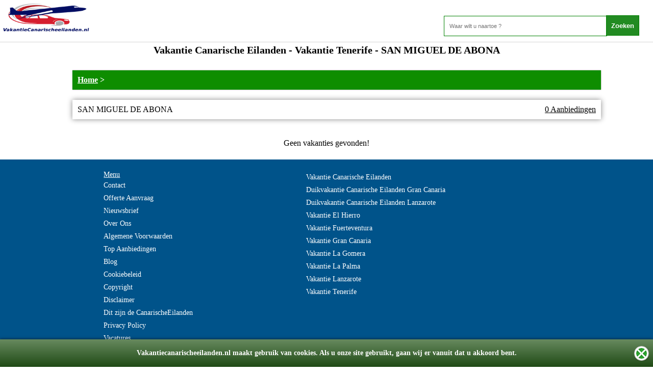

--- FILE ---
content_type: text/html; charset=UTF-8
request_url: https://www.vakantiecanarischeeilanden.nl/vakantie/Canarische-Eilanden/Vakantie-Tenerife/SAN-MIGUEL-DE-ABONA/14615
body_size: 12957
content:
<!DOCTYPE HTML PUBLIC "-//W3C//DTD HTML 4.01 Transitional//EN">
<html lang="nl">
<head>
<title>Vakantie Canarische Eilanden - Vakantie Tenerife - SAN MIGUEL DE ABONA Vakantie</title>
  <META NAME="DESCRIPTION" CONTENT="                          SAN MIGUEL DE ABONA www.vakantiecanarischeeilanden.nl. De Vakantie Canarische Eilanden ">
  <META NAME="KEYWORDS" CONTENT="Vakantie, Lastminute, Reizen, Goedkope vakantie, , Vakantie Canarische Eilanden - Vakantie Tenerife - SAN MIGUEL DE ABONA Vakantie ">
<meta http-equiv="Content-type" content="text/html;charset=utf-8" />
<meta name="viewport" content="width=device-width, user-scalable=no" />
<script src="/jquery.min.js"></script>
<script src="https://stackpath.bootstrapcdn.com/bootstrap/4.1.3/js/bootstrap.min.js" integrity="sha384-ChfqqxuZUCnJSK3+MXmPNIyE6ZbWh2IMqE241rYiqJxyMiZ6OW/JmZQ5stwEULTy" crossorigin="anonymous"></script>
  <meta name="robots" content="index, follow" />
  <meta name="revisit-after" content="3 days" />
  <link rel="publisher" href="https://plus.google.com/110691166945036057678">
    
    <link rel=icon href=/favicon.ico>



<script language="JavaScript" type="text/JavaScript">
$(function(){

    /*if(document.cookie.indexOf("meldingClosed") > -1){
      $("#melding").css("display", "none");
    }else{
      $("#FirstTablex").css("margin-top", "25px");
      $("#melding").slideDown();
    }*/

    $("#cookie-consent-bar-accept").click(function(){
      $("#cookie-consent-bar").fadeOut();
    });

    if (document.cookie.indexOf("CookieAccepted") > -1) {
        $("#cookie-consent-bar").css({"display": "none"});
    }else{
         $("#cookie-consent-bar").css({"display": "block"});
            var d = new Date();
            d.setTime(d.getTime() + (1*24*60*60*1000));
            var expires = "expires="+ d.toUTCString();
            document.cookie = "Cookie" + "=" + "CookieAccepted" + "; " + expires;
    }

});

function setCookie(cname, cvalue, exdays) {
    var d = new Date();
    d.setTime(d.getTime() + (exdays*24*60*60*1000));
    var expires = "expires="+ d.toUTCString();
    document.cookie = cname + "=" + cvalue + ";" + expires + ";path=/";
}

function sluitMelding(){
  $("#melding").slideUp();
  setCookie("meldingClosed", "1", 7);
  $("#FirstTablex").css("margin-top", "0px");
}


<!--
function MM_swapImgRestore() { //v3.0
  var i,x,a=document.MM_sr; for(i=0;a&&i<a.length&&(x=a[i])&&x.oSrc;i++) x.src=x.oSrc;
}

function MM_preloadImages() { //v3.0
  var d=document; if(d.images){ if(!d.MM_p) d.MM_p=new Array();
    var i,j=d.MM_p.length,a=MM_preloadImages.arguments; for(i=0; i<a.length; i++)
    if (a[i].indexOf("#")!=0){ d.MM_p[j]=new Image; d.MM_p[j++].src=a[i];}}
}

function MM_findObj(n, d) { //v4.01
  var p,i,x;  if(!d) d=document; if((p=n.indexOf("?"))>0&&parent.frames.length) {
    d=parent.frames[n.substring(p+1)].document; n=n.substring(0,p);}
  if(!(x=d[n])&&d.all) x=d.all[n]; for (i=0;!x&&i<d.forms.length;i++) x=d.forms[i][n];
  for(i=0;!x&&d.layers&&i<d.layers.length;i++) x=MM_findObj(n,d.layers[i].document);
  if(!x && d.getElementById) x=d.getElementById(n); return x;
}

function MM_swapImage() { //v3.0
  var i,j=0,x,a=MM_swapImage.arguments; document.MM_sr=new Array; for(i=0;i<(a.length-2);i+=3)
   if ((x=MM_findObj(a[i]))!=null){document.MM_sr[j++]=x; if(!x.oSrc) x.oSrc=x.src; x.src=a[i+2];}
}

</script>
<style> 
a.NavLinks {font-family:verdana; font-size:11; color:#990000; font-weight:bold; text-decoration:}
    a.NavLinks:hover {font-family:verdana; font-size:11; color:#990000; font-weight:bold; text-decoration:underline}

    a.CatLinks {font-family:verdana; font-size:10; color:black; font-weight:; text-decoration:}
    a.CatLinks:hover {font-family:verdana; font-size:10; color:black; font-weight:; text-decoration:underline}

    a.TitleLinks {font-family:verdana; font-size:10; color:black; font-weight:; text-decoration:}
    a.TitleLinks:hover {font-family:verdana; font-size:10; color:black; font-weight:; text-decoration:underline}

    .ItemText {font-family:verdana; font-size:11; color:black; font-weight:; text-align:left}
  
    body {background-color:white; font-family:verdana; font-size:11; color:black; font-weight:bold; text-align:left}

    td {font-family:verdana; font-size:11; color:black; font-weight:}
  </style>
<link href="/styles.css" rel="stylesheet" type="text/css">
<!--Scroll Bar script -->
<style>
body {scrollbar-face-color: #000099; scrollbar-shadow-color: #3300FF; scrollbar-highlight-color: #3399FF; scrollbar-3dlight-color: #CCFFFF; scrollbar-darkshadow-color: #000000; scrollbar-track-color: #FFFFFF; scrollbar-arrow-color: #FFFFFF;}
}


table#siteHeader{
  width:100%;
  position:fixed;
  top:0;
  left:0;
  z-index:999999999;
}

</style>
<!-- google analytics code voor clicks on product-->
<script>
window.addEventListener('load',function(){
jQuery('.readMoreBtn').click(function(){
var title = jQuery(this).parent().parent().parent().find('._TITLE:eq(0)').text().trim();
ga('send','event','button','click','read more - '+title );
})
jQuery('._BOX_ ._TITLE_ a').click(function(){
var title = jQuery(this).parent().parent().find('._TITLE:eq(1)').text().trim();
ga('send','event','img','click','read more - '+title );
})
jQuery('._BOX_ a span._TITLE').parent().click(function(){
var title = jQuery(this).text().trim()
ga('send','event','title','click','read more - '+title );
})
})



</script>

</head>

<body>

<div style="position:fixed;top:0;background: rgba(236, 190, 18, 0.75);padding:10px;width:100%;text-align:center;z-index: 99999999999; display: none;" id = "melding">
    <span style="text-align:center; position:relative;">
      Wij willen u informeren dat wij op dit moment onze website optimaliseren, om u in de toekomst beter van dienst te kunnen zijn. Onze excuses voor het ongemak.
    </span>
    <span style='    position: absolute;
    right: 17px;
    font-weight: bold;
    font-size: 18px;
    cursor: pointer;
    background: forestgreen;
    top: -1px;
    color: white;
    /* background: white; */
    padding: 5px 10px 7px 11px;' onclick='javascript:sluitMelding();'>Begrepen</span>
</div>

<div id="cookie-consent-bar" style="display: block;">
    <p>
        Vakantiecanarischeeilanden.nl maakt gebruik van cookies. Als u onze site gebruikt, gaan wij er vanuit dat u akkoord bent.
        <a href="#" id="cookie-consent-bar-accept"></a>
    </p>
</div>

<div align="center">
  <table id="FirstTablex" border="0" cellspacing="0" cellpadding="0">
    <tr>
      <td><table id="siteHeader" border="0" cellspacing="0" cellpadding="0">
          <tr> 
            <center><td  style="background:white !important; width:100%;    box-shadow: 0px 0px 1px 0px black;" align="left">
                      <a href="/"><img src="/images/LOGO/logo.png" alt = "Logo" class="logo_home"></a>
            
    <div class="homeSearch">
      <form method=get id action="/SearchAction.php" onsubmit="return CheckSearch();" name=f1>
    <input type=text name=what size=30 placeholder="Waar wilt u naartoe ?"> <input type=submit name=ssub value=Zoeken style="border-radius: 0px;
    background: forestgreen;
    border: 1px solid green;
    color: white;
    font-weight: bold;
    margin: 0;
    padding: 0;
    line-height: 11px;
    margin-left: -5px;
    height: 40px;">
      </form>
    </div>
            
            </td></center>

          </tr>
          <tr> 
            <td colspan="3" class="navbar">
             </td>
          </tr>
        </table></td>
    </tr>
    <tr>
      <td valign="top" style="background:white;"><table  style="width:100%;" border="0" cellspacing="0" cellpadding="0">
          <tr>
          
            <td style="width:100%;" valign="top"><div align="center">
                <table style="width:100%; overflow:hidden;margin-top: -1px;padding-top:3px;" class="tableheight" border="0" cellspacing="0" cellpadding="0">
                  <tr>
                    <td><div align="center"><style type="text/css">
	  .breadcrumb a{
    color:#FFFFFF;
  }
</style>
<table align=center width=400 class=MainTable border=0 bordercolor="black" cellspacing=0 cellpadding=5 rules=none>
<tr> 
	<td valign=top align=center>
			<div class="categoryheader" style="font-size:22px;"><h1>Vakantie Canarische Eilanden - Vakantie Tenerife - SAN MIGUEL DE ABONA</h1></div>
	<div class="scBoxes">
		<div class="scBox" style="    background: #0e8d00;
    color: #FFFFFF;
    font-weight: bold;
    box-shadow: 0px 0px 2px #888888;">
	       		<div class="breadcrumb"><a href = '/'>Home</a> > </div>
	       	</div>
		
		<div class = 'scBox' style="width: 100% !important;">
		SAN MIGUEL DE ABONA 
		<span style="float:right; text-decoration: underline;">0 Aanbiedingen</span><br>
		<div class="short-discription">                         </div>		</div>
	</div>
	<br><br>
</td>
</tr>

<tr>
	<td align=center>
		Geen vakanties gevonden!<!-- Laatste Update: 27-09-2019 11:12 --> 
		<br>
				<br>

	</td>
</tr>

</table>
</div></td>
                  </tr>
                  <tr>
                    <td><div align="center"></div></td>
                  </tr>
                  <tr>
                    <td><div align="center" class="bannerDIV">
                                              </div></td>
                  </tr>
                </table>
              </div></td>
          </tr>
        </table></td>
    </tr>
    <tr class = "footerTR">
    <style>
    #footerLinksLast a
    {
      color: white;
    }
    </style>

          <td><table style="width:100%;" border="0" cellspacing="0" cellpadding="0">
          <tr>
            <td width="10"></td>
            <td style="width:100%;"><div align="center">
                <table style="width:100%;" border="0" cellspacing="0" cellpadding="2">
                  <tr> 
                    <td><div align="center" id="footerLinksLast" style="color:white;">
                        <div class = 'footerMenu'>
                        <span>Menu</span><br>
                          <A href="/pages/contact" color="FFFFFF">Contact </A>
                          <A href="/pages/offerte">Offerte Aanvraag</A>
                          <A href="/nieuwsbrief.php" color="FFFFFF"> Nieuwsbrief </A>
                          <A href="/over-ons.php" color="FFFFFF">Over Ons</A>
                          <A href="/algemene-voorwaarden" color="FFFFFF">Algemene Voorwaarden</A>
                          <A href="/topAanbiedingen" color="FFFFFF">Top Aanbiedingen</A>
                          <A href="/blog" color="FFFFFF">Blog</A>
                          
          <a href = '/pages/Cookiebeleid' color = 'FFFFFF'>Cookiebeleid</a>
          
          <a href = '/pages/Copyright' color = 'FFFFFF'>Copyright</a>
          
          <a href = '/pages/Disclaimer' color = 'FFFFFF'>Disclaimer</a>
          
          <a href = '/pages/Dit-zijn-de-CanarischeEilanden' color = 'FFFFFF'>Dit zijn de CanarischeEilanden</a>
          
          <a href = '/pages/Privacy-Policy' color = 'FFFFFF'>Privacy Policy</a>
          
          <a href = '/pages/Vacatures' color = 'FFFFFF'>Vacatures</a>
          <br><br>
                        </div>
                         <div class = 'footerMenu'>
                                                      <a href="/vakantie/Vakantie-Canarische-Eilanden/3">Vakantie Canarische Eilanden</a>  
                             <a href = '/vakantie/Portugal/Duikvakantie Canarische Eilanden Gran Canaria/125'>Duikvakantie Canarische Eilanden Gran Canaria</a><a href = '/vakantie/Portugal/Duikvakantie Canarische Eilanden Lanzarote/1613'>Duikvakantie Canarische Eilanden Lanzarote</a><a href = '/vakantie/Portugal/Vakantie El Hierro/160'>Vakantie El Hierro</a><a href = '/vakantie/Portugal/Vakantie Fuerteventura/3'>Vakantie Fuerteventura</a><a href = '/vakantie/Portugal/Vakantie Gran Canaria/4'>Vakantie Gran Canaria</a><a href = '/vakantie/Portugal/Vakantie La Gomera/25'>Vakantie La Gomera</a><a href = '/vakantie/Portugal/Vakantie La Palma/24'>Vakantie La Palma</a><a href = '/vakantie/Portugal/Vakantie Lanzarote/5'>Vakantie Lanzarote</a><a href = '/vakantie/Portugal/Vakantie Tenerife/6'>Vakantie Tenerife</a>

                          
                          ?>
                          </div>
                        <div class = 'footerMenu'><span></span></div>                        
						

<P></P>
                      </div></td>
                  </tr>
                </table>

<br>
<font color="ffffff"><b>&copy; Copyright 2008-2026&nbsp; vakantiecanarischeeilanden.nl</font></b>
<br>
<span style="color:white;">v2.0190923</span>
<br>
              </div></td>
          </tr>
        </table></td>
    </tr>
    <!--<tr>
      <td></td>
    </tr>-->
    
  </table>
</div>
</body>
</html>